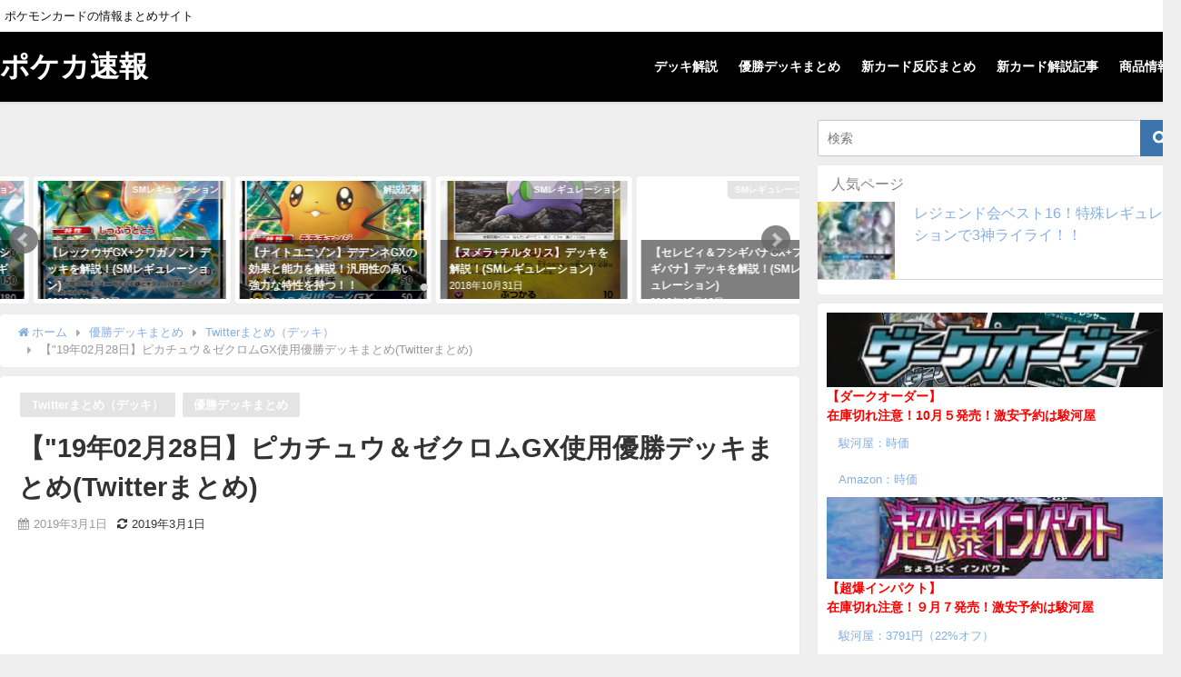

--- FILE ---
content_type: text/html; charset=UTF-8
request_url: https://pokekasokuhou.net/2019/03/01/%E3%80%9019%E5%B9%B402%E6%9C%8828%E6%97%A5%E3%80%91%E3%83%94%E3%82%AB%E3%83%81%E3%83%A5%E3%82%A6%EF%BC%86%E3%82%BC%E3%82%AF%E3%83%AD%E3%83%A0gx%E4%BD%BF%E7%94%A8%E5%84%AA%E5%8B%9D%E3%83%87%E3%83%83/
body_size: 17321
content:
<!DOCTYPE html>
<html lang="ja">
<head>
<meta charset="utf-8">
<meta http-equiv="X-UA-Compatible" content="IE=edge">
<meta name="viewport" content="width=device-width, initial-scale=1" />
<title>【&quot;19年02月28日】ピカチュウ＆ゼクロムGX使用優勝デッキまとめ(Twitterまとめ) | ポケカ速報</title>
<meta name="description" content="【"19年02月28日】ピカチュウ＆ゼクロムGX使用優勝デッキまとめ(Twitterまとめ) ピカチュウ＆ゼクロムGX使用　　　デッキレシピ 今日の #ポケモンジムバトル は9名のご参加でした❣️あり">
<meta name="robots" content="archive, follow, index">
<!-- Diver OGP -->
<meta property="og:locale" content="ja_JP" />
<meta property="og:title" content="【&quot;19年02月28日】ピカチュウ＆ゼクロムGX使用優勝デッキまとめ(Twitterまとめ)" />
<meta property="og:description" content="【&quot;19年02月28日】ピカチュウ＆ゼクロムGX使用優勝デッキまとめ(Twitterまとめ) ピカチュウ＆ゼクロムGX使用　　　デッキレシピ 今日の #ポケモンジムバトル は9名のご参加でした❣️あり" />
<meta property="og:type" content="article" />
<meta property="og:url" content="https://pokekasokuhou.net/2019/03/01/%e3%80%9019%e5%b9%b402%e6%9c%8828%e6%97%a5%e3%80%91%e3%83%94%e3%82%ab%e3%83%81%e3%83%a5%e3%82%a6%ef%bc%86%e3%82%bc%e3%82%af%e3%83%ad%e3%83%a0gx%e4%bd%bf%e7%94%a8%e5%84%aa%e5%8b%9d%e3%83%87%e3%83%83/" />
<meta property="og:image" content="https://i0.wp.com/pokekasokuhou.net/wp-content/uploads/2018/12/035975_P_PIKACHUUZEKUROMUGX.jpg?fit=748%2C1044&#038;ssl=1" />
<meta property="og:site_name" content="ポケカ速報" />
<!-- / Diver OGP -->
<link rel="canonical" href="https://pokekasokuhou.net/2019/03/01/%e3%80%9019%e5%b9%b402%e6%9c%8828%e6%97%a5%e3%80%91%e3%83%94%e3%82%ab%e3%83%81%e3%83%a5%e3%82%a6%ef%bc%86%e3%82%bc%e3%82%af%e3%83%ad%e3%83%a0gx%e4%bd%bf%e7%94%a8%e5%84%aa%e5%8b%9d%e3%83%87%e3%83%83/">
<link rel="shortcut icon" href="">
<!--[if IE]>
		<link rel="shortcut icon" href="">
<![endif]-->
<link rel="apple-touch-icon" href="" />

<!-- All in One SEO Pack 2.4.2 by Michael Torbert of Semper Fi Web Design[188,278] -->
<meta name="keywords"  content="まとめ,ピカチュウ＆ゼクロムgx,優勝デッキ" />

<link rel="canonical" href="https://pokekasokuhou.net/2019/03/01/%e3%80%9019%e5%b9%b402%e6%9c%8828%e6%97%a5%e3%80%91%e3%83%94%e3%82%ab%e3%83%81%e3%83%a5%e3%82%a6%ef%bc%86%e3%82%bc%e3%82%af%e3%83%ad%e3%83%a0gx%e4%bd%bf%e7%94%a8%e5%84%aa%e5%8b%9d%e3%83%87%e3%83%83/" />
<!-- /all in one seo pack -->
<link rel='dns-prefetch' href='//s0.wp.com' />
<link rel='dns-prefetch' href='//cdnjs.cloudflare.com' />
<link rel='dns-prefetch' href='//maxcdn.bootstrapcdn.com' />
<link rel='dns-prefetch' href='//s.w.org' />
<link rel="alternate" type="application/rss+xml" title="ポケカ速報 &raquo; フィード" href="https://pokekasokuhou.net/feed/" />
<link rel="alternate" type="application/rss+xml" title="ポケカ速報 &raquo; コメントフィード" href="https://pokekasokuhou.net/comments/feed/" />
<link rel="alternate" type="application/rss+xml" title="ポケカ速報 &raquo; 【&quot;19年02月28日】ピカチュウ＆ゼクロムGX使用優勝デッキまとめ(Twitterまとめ) のコメントのフィード" href="https://pokekasokuhou.net/2019/03/01/%e3%80%9019%e5%b9%b402%e6%9c%8828%e6%97%a5%e3%80%91%e3%83%94%e3%82%ab%e3%83%81%e3%83%a5%e3%82%a6%ef%bc%86%e3%82%bc%e3%82%af%e3%83%ad%e3%83%a0gx%e4%bd%bf%e7%94%a8%e5%84%aa%e5%8b%9d%e3%83%87%e3%83%83/feed/" />
<link rel='stylesheet'   href='https://pokekasokuhou.net/wp-content/themes/diver/style.css?ver=4.6.02'  media='all'>
<link rel='stylesheet'   href='https://pokekasokuhou.net/wp-content/themes/diver_child/style.css?ver=4.6.02'  media='all'>
<link rel='stylesheet'   href='https://cdnjs.cloudflare.com/ajax/libs/Swiper/3.4.1/css/swiper.min.css'  media='all'>
<link rel='stylesheet'   href='https://maxcdn.bootstrapcdn.com/font-awesome/4.7.0/css/font-awesome.min.css'  media='all'>
<link rel='stylesheet'   href='https://cdnjs.cloudflare.com/ajax/libs/jquery.mb.YTPlayer/3.2.1/css/jquery.mb.YTPlayer.min.css'  media='all'>
<link rel='stylesheet'   href='https://cdnjs.cloudflare.com/ajax/libs/lity/2.3.1/lity.min.css'  media='all'>
<link rel='stylesheet'   href='https://pokekasokuhou.net/wp-content/themes/diver/lib/assets/sticky/jquery.fit-sidebar.css?ver=4.6.02'  media='all'>
<link rel='stylesheet'   href='https://pokekasokuhou.net/wp-content/themes/diver/lib/assets/prism/prism.css?ver=4.6.02'  media='all'>
<link rel='stylesheet'   href='https://pokekasokuhou.net/wp-content/plugins/jetpack/css/jetpack.css?ver=4.6.02'  media='all'>
<script src='https://pokekasokuhou.net/wp-includes/js/jquery/jquery.js?ver=4.6.02'></script>
<script src='https://pokekasokuhou.net/wp-includes/js/jquery/jquery-migrate.min.js?ver=4.6.02'></script>
<link rel="EditURI" type="application/rsd+xml" title="RSD" href="https://pokekasokuhou.net/xmlrpc.php?rsd" />
<link rel="wlwmanifest" type="application/wlwmanifest+xml" href="https://pokekasokuhou.net/wp-includes/wlwmanifest.xml" /> 
<meta name="generator" content="WordPress 4.8.27" />
<link rel='shortlink' href='https://wp.me/p9hwKj-1da' />

<link rel='dns-prefetch' href='//v0.wordpress.com'/>
<link rel='dns-prefetch' href='//i0.wp.com'/>
<link rel='dns-prefetch' href='//i1.wp.com'/>
<link rel='dns-prefetch' href='//i2.wp.com'/>
<style type='text/css'>img#wpstats{display:none}</style><script type="application/ld+json">{
              "@context" : "http://schema.org",
              "@type" : "Article",
              "mainEntityOfPage":{ 
                    "@type":"WebPage", 
                    "@id":"https://pokekasokuhou.net/2019/03/01/%e3%80%9019%e5%b9%b402%e6%9c%8828%e6%97%a5%e3%80%91%e3%83%94%e3%82%ab%e3%83%81%e3%83%a5%e3%82%a6%ef%bc%86%e3%82%bc%e3%82%af%e3%83%ad%e3%83%a0gx%e4%bd%bf%e7%94%a8%e5%84%aa%e5%8b%9d%e3%83%87%e3%83%83/" 
                  }, 
              "headline" : "【"19年02月28日】ピカチュウ＆ゼクロムGX使用優勝デッキまとめ(Twitterまとめ)",
              "author" : {
                   "@type" : "Person",
                   "name" : "pakkupakku"
                   },
              "datePublished" : "2019-03-01T06:22:38+0900",
              "dateModified" : "2019-03-01T06:22:38+0900",
              "image" : {
                   "@type" : "ImageObject",
                   "url" : "https://i0.wp.com/pokekasokuhou.net/wp-content/uploads/2018/12/035975_P_PIKACHUUZEKUROMUGX.jpg?fit=748%2C1044&ssl=1",
                   "width" : "748",
                   "height" : "1044"
                   },
              "articleSection" : "Twitterまとめ（デッキ）",
              "url" : "https://pokekasokuhou.net/2019/03/01/%e3%80%9019%e5%b9%b402%e6%9c%8828%e6%97%a5%e3%80%91%e3%83%94%e3%82%ab%e3%83%81%e3%83%a5%e3%82%a6%ef%bc%86%e3%82%bc%e3%82%af%e3%83%ad%e3%83%a0gx%e4%bd%bf%e7%94%a8%e5%84%aa%e5%8b%9d%e3%83%87%e3%83%83/",
              "publisher" : {
                   "@type" : "Organization",
                   "name" : "ポケカ速報",
              "logo" : {
                   "@type" : "ImageObject",
                   "url" : "https://pokekasokuhou.net/wp-content/themes/diver/images/logo.png"}
              },
              "description" : "【"19年02月28日】ピカチュウ＆ゼクロムGX使用優勝デッキまとめ(Twitterまとめ) ピカチュウ＆ゼクロムGX使用　　　デッキレシピ 今日の #ポケモンジムバトル は9名のご参加でした❣️あり"
              }</script>             <style>
             #onlynav ul ul,#nav_fixed #nav ul ul,.header-logo #nav ul ul {
              visibility: hidden;
              opacity: 0;
              transition: .2s ease-in-out;
              transform: translateY(10px);
            }
            #onlynav ul ul ul,#nav_fixed #nav ul ul ul,.header-logo #nav ul ul ul {
              transform: translateX(-20px) translateY(0);
            }
            #onlynav ul li:hover > ul,#nav_fixed #nav ul li:hover > ul,.header-logo #nav ul li:hover > ul{
              visibility: visible;
              opacity: 1;
              transform: translateY(0);
            }
            #onlynav ul ul li:hover > ul,#nav_fixed #nav ul ul li:hover > ul,.header-logo #nav ul ul li:hover > ul{
              transform: translateX(0) translateY(0);
            }
             
            </style>
                    <style>
            body{background: #efefef;color: #333333;}
            a{color: #85aee2;}
            a:hover{color: #66e4f4}

            .content{color:#000;}
            .content a{color:#85aee2;}
            .content a:hover{color:#66e4f4;}

            .header-wrap,#header ul.sub-menu, #header ul.children,#scrollnav,.description_sp{background: #000000;color: #ffffff}
            .header-wrap a,#scrollnav a,div.logo_title{color: #ffffff;}
            .header-wrap a:hover,div.logo_title:hover{color: #ffffff}
            .drawer-nav-btn span{background-color: #ffffff;}
            .drawer-nav-btn:before,.drawer-nav-btn:after {border-color:#ffffff;}

            #scrollnav ul li a{background: rgba(255,255,255,.8);color:#505050 }

            .header_small_menu{background: #ffffff;color: #0c0c0c}
            .header_small_menu a{color: #85aee2}
            .header_small_menu a:hover{color: #6495ED}

            #nav_fixed.fixed, #nav_fixed #nav ul ul{background: #ffffff;color: #333333}
            #nav_fixed.fixed a,#nav_fixed .logo_title{color: #85aee2}
            #nav_fixed.fixed a:hover{color: #6495ED}

            #onlynav{background: #fff;color: #333}
            #onlynav ul li a{color: #333}
            #onlynav ul ul.sub-menu{background: #fff}
            #onlynav div > ul > li > a:before{border-color: #333}
            #onlynav ul > li:hover > a:hover,#onlynav ul>li:hover>a,#onlynav ul>li:hover li:hover>a,#onlynav ul li:hover ul li ul li:hover > a{background: #5d8ac1;color: #fff}
            #onlynav ul li ul li ul:before{border-left-color: #fff}
            #onlynav ul li:last-child ul li ul:before{border-right-color: #fff}

            #bigfooter{background: #fff;color: #333333}
            #bigfooter a{color: #85aee2}
            #bigfooter a:hover{color: #6495ED}

            #footer{background: #fff;color: #999}
            #footer a{color: #85aee2}
            #footer a:hover{color: #6495ED}

            #sidebar .widget{background: #fff;color:#333; }
            #sidebar .widget a,.widget_archive select, .widget_categories select{color:#85aee2;}
            #sidebar .widget a:hover{color:#64e4ef;}
            .post-box-contents,#main-wrap #pickup_posts_container img,.hentry, #single-main .post-sub,.navigation,.single_thumbnail,.in_loop,#breadcrumb,.pickup-cat-list,.maintop-widget, .mainbottom-widget,#share_plz,.sticky-post-box,.catpage_content_wrap,.cat-post-main{background:#fff;}

            .post-box{border-color:#eee;}

            .drawer_content_title,.searchbox_content_title{background:#eee;color: #333;}

            #footer_sticky_menu{background: rgba(255,255,255,.8)}
            .footermenu_col{background: rgba(255,255,255,.8);color:#333;}

            a.page-numbers{background: #afafaf;color: #fff;}
            .pagination .current{background: #607d8b;color: #fff;}

        </style>
    <style>
        .grid_post_thumbnail{
            height: 170px;
        }

        .post_thumbnail{
            height: 240px;
        }

        @media screen and (min-width: 1201px){
            #main-wrap,.header-wrap .header-logo,.header_small_content,.bigfooter_wrap,.footer_content,.containerwidget{
                width: 1300px;   
            }
        }

        @media screen and (max-width: 1200px){
           #main-wrap,.header-wrap .header-logo,.header_small_content,.bigfooter_wrap,.footer_content,.containerwidget{
                width: 96;   
            }
        }

        @media screen and (max-width: 768px){
            #main-wrap,.header-wrap .header-logo,.header_small_content,.bigfooter_wrap,.footer_content,.containerwidget{
                width: 100%;   
            }
        }

        @media screen and (min-width: 960px){
            #sidebar {
                width: 400px;
            }
        }

        @media screen and (max-width: 767px){
            .grid_post_thumbnail{
                height: 160px;
            }

            .post_thumbnail{
                height: 180px;
            }
        }

        @media screen and (max-width: 599px){
            .grid_post_thumbnail{
                height: 100px;
            }

            .post_thumbnail{
                height: 100px;
            }
        }
    </style>
            <style>
            @media screen and (min-width: 1201px){
                #main-wrap{
                    width: 1300px;   
                }
            }

            @media screen and (max-width: 1200px){
               #main-wrap{
                    width: 96;   
                }
            }
        </style>
        <meta name="description" content="【&quot;19年02月28日】ピカチュウ＆ゼクロムGX使用優勝デッキまとめ(Twitterまとめ) ピカチュウ＆ゼク&hellip;" />
<link rel="icon" href="https://i0.wp.com/pokekasokuhou.net/wp-content/uploads/2017/12/cropped-e1512210130258.jpg?fit=32%2C32&#038;ssl=1" sizes="32x32" />
<link rel="icon" href="https://i0.wp.com/pokekasokuhou.net/wp-content/uploads/2017/12/cropped-e1512210130258.jpg?fit=192%2C192&#038;ssl=1" sizes="192x192" />
<link rel="apple-touch-icon-precomposed" href="https://i0.wp.com/pokekasokuhou.net/wp-content/uploads/2017/12/cropped-e1512210130258.jpg?fit=180%2C180&#038;ssl=1" />
<meta name="msapplication-TileImage" content="https://i0.wp.com/pokekasokuhou.net/wp-content/uploads/2017/12/cropped-e1512210130258.jpg?fit=270%2C270&#038;ssl=1" />


<script src="https://apis.google.com/js/platform.js" async defer></script>
<script async src="//pagead2.googlesyndication.com/pagead/js/adsbygoogle.js"></script>
<script src="https://b.st-hatena.com/js/bookmark_button.js" charset="utf-8" async="async"></script>
<script>
window.___gcfg = {lang: 'ja'};
(function() {
var po = document.createElement('script'); po.type = 'text/javascript'; po.async = true;
po.src = 'https://apis.google.com/js/plusone.js';
var s = document.getElementsByTagName('script')[0]; s.parentNode.insertBefore(po, s);
})();
</script>


<!-- Global site tag (gtag.js) - Google Analytics -->
<script async src="https://www.googletagmanager.com/gtag/js?id=UA-125077435-1"></script>
<script>
  window.dataLayer = window.dataLayer || [];
  function gtag(){dataLayer.push(arguments);}
  gtag('js', new Date());

  gtag('config', 'UA-125077435-1');
</script>


<!-- Google Tag Manager -->
<script>(function(w,d,s,l,i){w[l]=w[l]||[];w[l].push({'gtm.start':
new Date().getTime(),event:'gtm.js'});var f=d.getElementsByTagName(s)[0],
j=d.createElement(s),dl=l!='dataLayer'?'&l='+l:'';j.async=true;j.src=
'https://www.googletagmanager.com/gtm.js?id='+i+dl;f.parentNode.insertBefore(j,f);
})(window,document,'script','dataLayer','GTM-MXNC9SF');</script>
<!-- End Google Tag Manager --></head>
<body itemscope="itemscope" itemtype="http://schema.org/WebPage" style="background-image:url('')">

<div id="fb-root"></div>
<script>(function(d, s, id) {
  var js, fjs = d.getElementsByTagName(s)[0];
  if (d.getElementById(id)) return;
  js = d.createElement(s); js.id = id;
  js.src = "https://connect.facebook.net/ja_JP/sdk.js#xfbml=1&version=v2.12&appId=";
  fjs.parentNode.insertBefore(js, fjs);
}(document, 'script', 'facebook-jssdk'));</script>

<div id="container">
<!-- header -->
	<!-- lpページでは表示しない -->
	<div id="header" class="clearfix">
					<header class="header-wrap" role="banner" itemscope="itemscope" itemtype="http://schema.org/WPHeader">
			<div class="header_small_menu clearfix">
		<div class="header_small_content">
			<div id="description">ポケモンカードの情報まとめサイト</div>
			<nav class="header_small_menu_right" role="navigation" itemscope="itemscope" itemtype="http://scheme.org/SiteNavigationElement">
							</nav>
		</div>
	</div>

			<div class="header-logo clearfix">
				

				<!-- /Navigation -->
				<div id="logo">
										<a href="https://pokekasokuhou.net/">
													<div class="logo_title">ポケカ速報</div>
											</a>
				</div>
									<nav id="nav" role="navigation" itemscope="itemscope" itemtype="http://scheme.org/SiteNavigationElement">
						<div class="menu-%e3%82%ab%e3%83%86%e3%82%b4%e3%83%aa%e2%80%95%e4%b8%80%e8%a6%a7%ef%bc%88%e3%83%a1%e3%82%a4%e3%83%b3%e3%83%a1%e3%83%8b%e3%83%a5%e3%83%bc%ef%bc%89-container"><ul id="mainnavul" class="menu"><li id="menu-item-3697" class="menu-item menu-item-type-post_type menu-item-object-cat-page menu-item-3697"><a href="https://pokekasokuhou.net/cat-page/%e3%83%87%e3%83%83%e3%82%ad%e8%a7%a3%e8%aa%ac/">デッキ解説</a></li>
<li id="menu-item-3698" class="menu-item menu-item-type-post_type menu-item-object-cat-page menu-item-3698"><a href="https://pokekasokuhou.net/cat-page/%e5%84%aa%e5%8b%9d%e3%83%87%e3%83%83%e3%82%ad%e3%81%be%e3%81%a8%e3%82%81/">優勝デッキまとめ</a></li>
<li id="menu-item-3699" class="menu-item menu-item-type-post_type menu-item-object-cat-page menu-item-3699"><a href="https://pokekasokuhou.net/cat-page/%e6%96%b0%e3%82%ab%e3%83%bc%e3%83%89%e5%8f%8d%e5%bf%9c%e3%81%be%e3%81%a8%e3%82%81/">新カード反応まとめ</a></li>
<li id="menu-item-3700" class="menu-item menu-item-type-post_type menu-item-object-cat-page menu-item-3700"><a href="https://pokekasokuhou.net/cat-page/%e6%96%b0%e3%82%ab%e3%83%bc%e3%83%89%e8%a7%a3%e8%aa%ac%e8%a8%98%e4%ba%8b/">新カード解説記事</a></li>
<li id="menu-item-3701" class="menu-item menu-item-type-post_type menu-item-object-cat-page menu-item-3701"><a href="https://pokekasokuhou.net/cat-page/%e5%95%86%e5%93%81%e6%83%85%e5%a0%b1/">商品情報</a></li>
</ul></div>					</nav>
							</div>
		</header>
		<nav id="scrollnav" class="inline-nospace" role="navigation" itemscope="itemscope" itemtype="http://scheme.org/SiteNavigationElement">
			<div class="menu-%e3%82%ab%e3%83%86%e3%82%b4%e3%83%aa%e2%80%95%e4%b8%80%e8%a6%a7%ef%bc%88%e3%83%a1%e3%82%a4%e3%83%b3%e3%83%a1%e3%83%8b%e3%83%a5%e3%83%bc%ef%bc%89-container"><ul id="scroll-menu"><li class="menu-item menu-item-type-post_type menu-item-object-cat-page menu-item-3697"><a href="https://pokekasokuhou.net/cat-page/%e3%83%87%e3%83%83%e3%82%ad%e8%a7%a3%e8%aa%ac/">デッキ解説</a></li>
<li class="menu-item menu-item-type-post_type menu-item-object-cat-page menu-item-3698"><a href="https://pokekasokuhou.net/cat-page/%e5%84%aa%e5%8b%9d%e3%83%87%e3%83%83%e3%82%ad%e3%81%be%e3%81%a8%e3%82%81/">優勝デッキまとめ</a></li>
<li class="menu-item menu-item-type-post_type menu-item-object-cat-page menu-item-3699"><a href="https://pokekasokuhou.net/cat-page/%e6%96%b0%e3%82%ab%e3%83%bc%e3%83%89%e5%8f%8d%e5%bf%9c%e3%81%be%e3%81%a8%e3%82%81/">新カード反応まとめ</a></li>
<li class="menu-item menu-item-type-post_type menu-item-object-cat-page menu-item-3700"><a href="https://pokekasokuhou.net/cat-page/%e6%96%b0%e3%82%ab%e3%83%bc%e3%83%89%e8%a7%a3%e8%aa%ac%e8%a8%98%e4%ba%8b/">新カード解説記事</a></li>
<li class="menu-item menu-item-type-post_type menu-item-object-cat-page menu-item-3701"><a href="https://pokekasokuhou.net/cat-page/%e5%95%86%e5%93%81%e6%83%85%e5%a0%b1/">商品情報</a></li>
</ul></div>		</nav>
		
		<div id="nav_fixed">
		<div class="header-logo clearfix">
			<!-- Navigation -->
			

			<!-- /Navigation -->
			<div class="logo clearfix">
				<a href="https://pokekasokuhou.net/">
											<div class="logo_title">ポケカ速報</div>
									</a>
			</div>
					<nav id="nav" role="navigation" itemscope="itemscope" itemtype="http://scheme.org/SiteNavigationElement">
				<div class="menu-%e3%82%ab%e3%83%86%e3%82%b4%e3%83%aa%e2%80%95%e4%b8%80%e8%a6%a7%ef%bc%88%e3%83%a1%e3%82%a4%e3%83%b3%e3%83%a1%e3%83%8b%e3%83%a5%e3%83%bc%ef%bc%89-container"><ul id="fixnavul" class="menu"><li class="menu-item menu-item-type-post_type menu-item-object-cat-page menu-item-3697"><a href="https://pokekasokuhou.net/cat-page/%e3%83%87%e3%83%83%e3%82%ad%e8%a7%a3%e8%aa%ac/">デッキ解説</a></li>
<li class="menu-item menu-item-type-post_type menu-item-object-cat-page menu-item-3698"><a href="https://pokekasokuhou.net/cat-page/%e5%84%aa%e5%8b%9d%e3%83%87%e3%83%83%e3%82%ad%e3%81%be%e3%81%a8%e3%82%81/">優勝デッキまとめ</a></li>
<li class="menu-item menu-item-type-post_type menu-item-object-cat-page menu-item-3699"><a href="https://pokekasokuhou.net/cat-page/%e6%96%b0%e3%82%ab%e3%83%bc%e3%83%89%e5%8f%8d%e5%bf%9c%e3%81%be%e3%81%a8%e3%82%81/">新カード反応まとめ</a></li>
<li class="menu-item menu-item-type-post_type menu-item-object-cat-page menu-item-3700"><a href="https://pokekasokuhou.net/cat-page/%e6%96%b0%e3%82%ab%e3%83%bc%e3%83%89%e8%a7%a3%e8%aa%ac%e8%a8%98%e4%ba%8b/">新カード解説記事</a></li>
<li class="menu-item menu-item-type-post_type menu-item-object-cat-page menu-item-3701"><a href="https://pokekasokuhou.net/cat-page/%e5%95%86%e5%93%81%e6%83%85%e5%a0%b1/">商品情報</a></li>
</ul></div>			</nav>
				</div>
	</div>
							</div>
	<div class="d_sp">
		</div>
	
			<div class="container_top_widget">
			<div class="container_top_widget_content clearfix">
			
        			</div>
		</div>
	<div id="main-wrap">
	<!-- main -->
		
	<main id="single-main"  style="float:left;margin-right:-420px;padding-right:420px;" role="main">
	
        <div id="diver_widget_pcsp-4" class="widget singletop-widget mainwidget widget_diver_widget_pcsp">      
                              <div class="textwidget">
                    <!-- <a href="https://ac.ebis.ne.jp/tr_set.php?argument=tkPbVGAn&amp;ai=p_pokecasokuhou"><img src="https://i1.wp.com/pokekasokuhou.net/wp-content/uploads/2019/04/1470_750_banner.png?resize=1960%2C1000" alt="RUSH広告" class="alignnone  wp-image-5163" data-recalc-dims="1" />
</a> -->                </div>
            </div><div id="text-9" class="widget singletop-widget mainwidget widget_text">			<div class="textwidget"></div>
		</div>					<div id="pickup_posts_container" class="swiper-container">
	<ul class="swiper-wrapper">

<li class="pickup_post_list swiper-slide">
	<a class="clearfix" href="https://pokekasokuhou.net/2018/12/12/post-3246/" title="【セレビィ＆フシギバナGX+フシギバナ】デッキを解説！(SMレギュレーション)">
	<img src="[data-uri]" data-src="https://pokekasokuhou.net/wp-content/uploads/2018/11/-14-e1543353386931.png" class="lazyload" alt="【セレビィ＆フシギバナGX+フシギバナ】デッキを解説！(SMレギュレーション)">	<span class="pickup-cat" style="background:rgba(204,204,204,0.53);">SMレギュレーション</span>
	 
		<div class="meta">
			<div class="pickup-title">【セレビィ＆フシギバナGX+フシギバナ】デッキを解説！(SMレギュレーション)</div>
							<span class="pickup-dt">2018年12月12日</span>
					</div>
		</a>
</li>
<li class="pickup_post_list swiper-slide">
	<a class="clearfix" href="https://pokekasokuhou.net/2018/11/29/post-2803/" title="【レックウザGX+クワガノン】デッキを解説！(SMレギュレーション)">
	<img src="[data-uri]" data-src="https://pokekasokuhou.net/wp-content/uploads/2018/05/レックウザGX.jpg" class="lazyload" alt="【レックウザGX+クワガノン】デッキを解説！(SMレギュレーション)">	<span class="pickup-cat" style="background:rgba(204,204,204,0.53);">SMレギュレーション</span>
	 
		<div class="meta">
			<div class="pickup-title">【レックウザGX+クワガノン】デッキを解説！(SMレギュレーション)</div>
							<span class="pickup-dt">2018年11月29日</span>
					</div>
		</a>
</li>
<li class="pickup_post_list swiper-slide">
	<a class="clearfix" href="https://pokekasokuhou.net/2019/01/04/post-3609/" title="【ナイトユニゾン】デデンネGXの効果と能力を解説！汎用性の高い強力な特性を持つ！！">
	<img src="[data-uri]" data-src="https://pokekasokuhou.net/wp-content/uploads/2019/01/036161_P_DEDENNEGX.jpg" class="lazyload" alt="【ナイトユニゾン】デデンネGXの効果と能力を解説！汎用性の高い強力な特性を持つ！！">	<span class="pickup-cat" style="background:rgba(204,204,204,0.53);">解説記事</span>
	 
		<div class="meta">
			<div class="pickup-title">【ナイトユニゾン】デデンネGXの効果と能力を解説！汎用性の高い強力な特性を持つ！！</div>
							<span class="pickup-dt">2019年1月4日</span>
					</div>
		</a>
</li>
<li class="pickup_post_list swiper-slide">
	<a class="clearfix" href="https://pokekasokuhou.net/2018/10/31/post-2619/" title="【ヌメラ+チルタリス】デッキを解説！(SMレギュレーション)">
	<img src="[data-uri]" data-src="https://pokekasokuhou.net/wp-content/uploads/2018/10/034739_P_NUMERA.jpg" class="lazyload" alt="【ヌメラ+チルタリス】デッキを解説！(SMレギュレーション)">	<span class="pickup-cat" style="background:rgba(204,204,204,0.53);">SMレギュレーション</span>
	 
		<div class="meta">
			<div class="pickup-title">【ヌメラ+チルタリス】デッキを解説！(SMレギュレーション)</div>
							<span class="pickup-dt">2018年10月31日</span>
					</div>
		</a>
</li>
</ul>
    <div class="swiper-pagination"></div>
    <div class="swiper-button-prev"></div>
    <div class="swiper-button-next"></div>

</div>								<!-- パンくず -->
				<ul id="breadcrumb" itemscope itemtype="http://schema.org/BreadcrumbList">
<li itemprop="itemListElement" itemscope itemtype="http://schema.org/ListItem"><a href="https://pokekasokuhou.net" itemprop="item"><span itemprop="name"><i class="fa fa-home" aria-hidden="true"></i> ホーム</span></a><meta itemprop="position" content="1" /></li><li itemprop="itemListElement" itemscope itemtype="http://schema.org/ListItem"><a href="https://pokekasokuhou.net/category/dekkimatome/" itemprop="item"><span itemprop="name">優勝デッキまとめ</span></a><meta itemprop="position" content="2" /></li><li itemprop="itemListElement" itemscope itemtype="http://schema.org/ListItem"><a href="https://pokekasokuhou.net/category/dekkimatome/twitterdekkimatome/" itemprop="item"><span itemprop="name">Twitterまとめ（デッキ）</span></a><meta itemprop="position" content="2" /></li><li class="breadcrumb-title" itemprop="itemListElement" itemscope itemtype="http://schema.org/ListItem"><span itemprop="name">【"19年02月28日】ピカチュウ＆ゼクロムGX使用優勝デッキまとめ(Twitterまとめ)</span><meta itemprop="position" content="3" /></li></ul> 
				<div id="content_area" class="fadeIn animated">
										<article id="post-4660" class="post-4660 post type-post status-publish format-standard has-post-thumbnail hentry category-twitterdekkimatome category-dekkimatome tag-321 tag-gx tag-451" >
						<header>
							<div class="post-meta clearfix">
								<div class="cat-tag">
																			<div class="single-post-category" style="background:rgba(204,204,204,0.53)"><a href="https://pokekasokuhou.net/category/dekkimatome/twitterdekkimatome/" rel="category tag">Twitterまとめ（デッキ）</a></div>
																			<div class="single-post-category" style="background:rgba(204,204,204,0.53)"><a href="https://pokekasokuhou.net/category/dekkimatome/" rel="category tag">優勝デッキまとめ</a></div>
																										</div>

								<h1 class="single-post-title entry-title">【"19年02月28日】ピカチュウ＆ゼクロムGX使用優勝デッキまとめ(Twitterまとめ)</h1>
								<div class="post-meta-bottom">
																	<time class="single-post-date published updated" datetime="2019-03-01"><i class="fa fa-calendar" aria-hidden="true"></i>2019年3月1日</time>
																									<time class="single-post-date modified" datetime="2019-03-01"><i class="fa fa-refresh" aria-hidden="true"></i>2019年3月1日</time>
																																</div>
															</div>
							
							
							



													</header>
						<section class="single-post-main">
								        <div class="clearfix diver_widget_adarea ">
            <div class="diver_widget_adlabel"></div>
                            <div class="diver_ad"><script async src="//pagead2.googlesyndication.com/pagead/js/adsbygoogle.js"></script>
<ins class="adsbygoogle"
     style="display:block; text-align:center;"
     data-ad-layout="in-article"
     data-ad-format="fluid"
     data-ad-client="ca-pub-2361013145838129"
     data-ad-slot="2396480788"></ins>
<script>
     (adsbygoogle = window.adsbygoogle || []).push({});
</script></div>
                    </div>
        

								<div class="content">
																<h1>【"19年02月28日】ピカチュウ＆ゼクロムGX使用優勝デッキまとめ(Twitterまとめ)</h1>
<h2>ピカチュウ＆ゼクロムGX使用　　　デッキレシピ</h2>
<p><img data-attachment-id="4661" data-permalink="https://pokekasokuhou.net/2019/03/01/%e3%80%9019%e5%b9%b402%e6%9c%8828%e6%97%a5%e3%80%91%e3%83%94%e3%82%ab%e3%83%81%e3%83%a5%e3%82%a6%ef%bc%86%e3%82%bc%e3%82%af%e3%83%ad%e3%83%a0gx%e4%bd%bf%e7%94%a8%e5%84%aa%e5%8b%9d%e3%83%87%e3%83%83/d0z7k2ivsaap5yb-2/" data-orig-file="https://i2.wp.com/pokekasokuhou.net/wp-content/uploads/2019/02/D0Z7K2IVsAAP5YB-1.jpg?fit=1200%2C712&amp;ssl=1" data-orig-size="1200,712" data-comments-opened="0" data-image-meta="{&quot;aperture&quot;:&quot;0&quot;,&quot;credit&quot;:&quot;&quot;,&quot;camera&quot;:&quot;&quot;,&quot;caption&quot;:&quot;&quot;,&quot;created_timestamp&quot;:&quot;0&quot;,&quot;copyright&quot;:&quot;&quot;,&quot;focal_length&quot;:&quot;0&quot;,&quot;iso&quot;:&quot;0&quot;,&quot;shutter_speed&quot;:&quot;0&quot;,&quot;title&quot;:&quot;&quot;,&quot;orientation&quot;:&quot;0&quot;}" data-image-title="ピカチュウ＆ゼクロムGX" data-image-description="" data-medium-file="https://i2.wp.com/pokekasokuhou.net/wp-content/uploads/2019/02/D0Z7K2IVsAAP5YB-1.jpg?fit=300%2C178&amp;ssl=1" data-large-file="https://i2.wp.com/pokekasokuhou.net/wp-content/uploads/2019/02/D0Z7K2IVsAAP5YB-1.jpg?fit=1024%2C608&amp;ssl=1" class="alignnone size-full wp-image-4661" alt="ピカチュウ＆ゼクロムGX" src="https://i2.wp.com/pokekasokuhou.net/wp-content/uploads/2019/02/D0Z7K2IVsAAP5YB-1.jpg?resize=1200%2C712" srcset="https://i2.wp.com/pokekasokuhou.net/wp-content/uploads/2019/02/D0Z7K2IVsAAP5YB-1.jpg?w=1200&amp;ssl=1 1200w, https://i2.wp.com/pokekasokuhou.net/wp-content/uploads/2019/02/D0Z7K2IVsAAP5YB-1.jpg?resize=300%2C178&amp;ssl=1 300w, https://i2.wp.com/pokekasokuhou.net/wp-content/uploads/2019/02/D0Z7K2IVsAAP5YB-1.jpg?resize=768%2C456&amp;ssl=1 768w, https://i2.wp.com/pokekasokuhou.net/wp-content/uploads/2019/02/D0Z7K2IVsAAP5YB-1.jpg?resize=1024%2C608&amp;ssl=1 1024w" sizes="(max-width: 1000px) 100vw, 1000px" data-recalc-dims="1" /></p>
<blockquote class="twitter-tweet" data-lang="ja" data-cards="hidden">
<p lang="ja" dir="ltr">今日の <a href="https://twitter.com/hashtag/%E3%83%9D%E3%82%B1%E3%83%A2%E3%83%B3%E3%82%B8%E3%83%A0%E3%83%90%E3%83%88%E3%83%AB?src=hash&amp;ref_src=twsrc%5Etfw">#ポケモンジムバトル</a> は9名のご参加でした❣️ありがとうございました<br />
今日の優勝は『kazki』さんです<br />
おめでとうございます<br />
一言は『チワワ卒業します‼️』<br />
また明日も12時から開催します <a href="https://t.co/3nplNC0CTE">pic.twitter.com/3nplNC0CTE</a></p>
<p>— 秋葉原チェルモ cherumoAKIBA (@cherumo2010) <a href="https://twitter.com/cherumo2010/status/1100977023076360192?ref_src=twsrc%5Etfw">2019年2月28日</a></p></blockquote>
<p><script async src="https://platform.twitter.com/widgets.js" charset="utf-8"></script></p>
<p>リーリエは入っておらず、ジラーチ、シロナ、デンジで回していく。相手のラフレシア対策に隠密フードが入っている。</p>
<p><img data-attachment-id="4662" data-permalink="https://pokekasokuhou.net/2019/03/01/%e3%80%9019%e5%b9%b402%e6%9c%8828%e6%97%a5%e3%80%91%e3%83%94%e3%82%ab%e3%83%81%e3%83%a5%e3%82%a6%ef%bc%86%e3%82%bc%e3%82%af%e3%83%ad%e3%83%a0gx%e4%bd%bf%e7%94%a8%e5%84%aa%e5%8b%9d%e3%83%87%e3%83%83/d0an0qtuyaik7r0/" data-orig-file="https://i2.wp.com/pokekasokuhou.net/wp-content/uploads/2019/02/D0aN0QtUYAIk7R0.jpg?fit=1200%2C675&amp;ssl=1" data-orig-size="1200,675" data-comments-opened="0" data-image-meta="{&quot;aperture&quot;:&quot;0&quot;,&quot;credit&quot;:&quot;&quot;,&quot;camera&quot;:&quot;&quot;,&quot;caption&quot;:&quot;&quot;,&quot;created_timestamp&quot;:&quot;0&quot;,&quot;copyright&quot;:&quot;&quot;,&quot;focal_length&quot;:&quot;0&quot;,&quot;iso&quot;:&quot;0&quot;,&quot;shutter_speed&quot;:&quot;0&quot;,&quot;title&quot;:&quot;&quot;,&quot;orientation&quot;:&quot;0&quot;}" data-image-title="ピカチュウ＆ゼクロムGX" data-image-description="" data-medium-file="https://i2.wp.com/pokekasokuhou.net/wp-content/uploads/2019/02/D0aN0QtUYAIk7R0.jpg?fit=300%2C169&amp;ssl=1" data-large-file="https://i2.wp.com/pokekasokuhou.net/wp-content/uploads/2019/02/D0aN0QtUYAIk7R0.jpg?fit=1024%2C576&amp;ssl=1" width="1200" height="675" class="alignnone size-full wp-image-4662 lazyload" alt="ピカチュウ＆ゼクロムGX" data-src="http://pokekasokuhou.net/wp-content/uploads/2019/02/D0aN0QtUYAIk7R0.jpg" data-srcset="https://i2.wp.com/pokekasokuhou.net/wp-content/uploads/2019/02/D0aN0QtUYAIk7R0.jpg?w=1200&amp;ssl=1 1200w, https://i2.wp.com/pokekasokuhou.net/wp-content/uploads/2019/02/D0aN0QtUYAIk7R0.jpg?resize=300%2C169&amp;ssl=1 300w, https://i2.wp.com/pokekasokuhou.net/wp-content/uploads/2019/02/D0aN0QtUYAIk7R0.jpg?resize=768%2C432&amp;ssl=1 768w, https://i2.wp.com/pokekasokuhou.net/wp-content/uploads/2019/02/D0aN0QtUYAIk7R0.jpg?resize=1024%2C576&amp;ssl=1 1024w" data-sizes="(max-width: 1000px) 100vw, 1000px" /></p>
<blockquote class="twitter-tweet" data-lang="ja" data-cards="hidden">
<p lang="ja" dir="ltr">本日開催ポケカジムバトル終了しました！<br />
優勝は「みなぞう」さんの「ピカゼク」でした！おめでとうございます！<a href="https://twitter.com/hashtag/%E3%83%9D%E3%82%B1%E3%82%AB?src=hash&amp;ref_src=twsrc%5Etfw">#ポケカ</a> <a href="https://t.co/mgjs8IMG8o">pic.twitter.com/mgjs8IMG8o</a></p>
<p>— ときわ書房本八幡スクエア店 (@SqYoshi) <a href="https://twitter.com/SqYoshi/status/1100723098234499072?ref_src=twsrc%5Etfw">2019年2月27日</a></p></blockquote>
<p><script async src="https://platform.twitter.com/widgets.js" charset="utf-8"></script></p>
<p>かなりサポートが少なく、グッズとデデンネGXで回していく。エネルギーリサイクルが特徴的だ。</p>
<p><img data-attachment-id="4663" data-permalink="https://pokekasokuhou.net/2019/03/01/%e3%80%9019%e5%b9%b402%e6%9c%8828%e6%97%a5%e3%80%91%e3%83%94%e3%82%ab%e3%83%81%e3%83%a5%e3%82%a6%ef%bc%86%e3%82%bc%e3%82%af%e3%83%ad%e3%83%a0gx%e4%bd%bf%e7%94%a8%e5%84%aa%e5%8b%9d%e3%83%87%e3%83%83/d0zqkw2v4aailgh/" data-orig-file="https://i0.wp.com/pokekasokuhou.net/wp-content/uploads/2019/02/D0Zqkw2V4AAiLGh.jpg?fit=1200%2C611&amp;ssl=1" data-orig-size="1200,611" data-comments-opened="0" data-image-meta="{&quot;aperture&quot;:&quot;0&quot;,&quot;credit&quot;:&quot;&quot;,&quot;camera&quot;:&quot;&quot;,&quot;caption&quot;:&quot;&quot;,&quot;created_timestamp&quot;:&quot;0&quot;,&quot;copyright&quot;:&quot;&quot;,&quot;focal_length&quot;:&quot;0&quot;,&quot;iso&quot;:&quot;0&quot;,&quot;shutter_speed&quot;:&quot;0&quot;,&quot;title&quot;:&quot;&quot;,&quot;orientation&quot;:&quot;0&quot;}" data-image-title="ピカチュウ＆ゼクロムGX" data-image-description="" data-medium-file="https://i0.wp.com/pokekasokuhou.net/wp-content/uploads/2019/02/D0Zqkw2V4AAiLGh.jpg?fit=300%2C153&amp;ssl=1" data-large-file="https://i0.wp.com/pokekasokuhou.net/wp-content/uploads/2019/02/D0Zqkw2V4AAiLGh.jpg?fit=1024%2C521&amp;ssl=1" width="1200" height="611" class="alignnone size-full wp-image-4663 lazyload" alt="ピカチュウ＆ゼクロムGX" data-src="http://pokekasokuhou.net/wp-content/uploads/2019/02/D0Zqkw2V4AAiLGh.jpg" data-srcset="https://i0.wp.com/pokekasokuhou.net/wp-content/uploads/2019/02/D0Zqkw2V4AAiLGh.jpg?w=1200&amp;ssl=1 1200w, https://i0.wp.com/pokekasokuhou.net/wp-content/uploads/2019/02/D0Zqkw2V4AAiLGh.jpg?resize=300%2C153&amp;ssl=1 300w, https://i0.wp.com/pokekasokuhou.net/wp-content/uploads/2019/02/D0Zqkw2V4AAiLGh.jpg?resize=768%2C391&amp;ssl=1 768w, https://i0.wp.com/pokekasokuhou.net/wp-content/uploads/2019/02/D0Zqkw2V4AAiLGh.jpg?resize=1024%2C521&amp;ssl=1 1024w" data-sizes="(max-width: 1000px) 100vw, 1000px" /></p>
<blockquote class="twitter-tweet" data-lang="ja" data-cards="hidden">
<p lang="ja" dir="ltr">本日のポケモンカード夕方大会Aブロックの結果です！<br />
優勝は560さんです！<br />
おめでとうございます！<br />
優勝者の方からデッキレシピとコメント頂きました！<br />
「今日は良くまわった。」<a href="https://twitter.com/hashtag/%E7%8E%8B%E3%81%AE%E6%B4%9E%E7%AA%9Fjr?src=hash&amp;ref_src=twsrc%5Etfw">#王の洞窟jr</a><a href="https://twitter.com/hashtag/%E3%83%9D%E3%82%B1%E3%83%A2%E3%83%B3%E3%82%AB%E3%83%BC%E3%83%89%E3%82%B2%E3%83%BC%E3%83%A0?src=hash&amp;ref_src=twsrc%5Etfw">#ポケモンカードゲーム</a><a href="https://twitter.com/hashtag/%E3%83%9D%E3%82%B1%E3%83%A2%E3%83%B3%E3%82%AB%E3%83%BC%E3%83%89?src=hash&amp;ref_src=twsrc%5Etfw">#ポケモンカード</a><a href="https://twitter.com/hashtag/%E3%83%9D%E3%82%B1%E3%82%AB?src=hash&amp;ref_src=twsrc%5Etfw">#ポケカ</a> <a href="https://t.co/OkNmG9OR6g">pic.twitter.com/OkNmG9OR6g</a></p>
<p>— TCG@王の洞窟Jr一宮22号バイパス店 (@odbypass_TCG) <a href="https://twitter.com/odbypass_TCG/status/1100684344245379073?ref_src=twsrc%5Etfw">2019年2月27日</a></p></blockquote>
<p><script async src="https://platform.twitter.com/widgets.js" charset="utf-8"></script></p>
<p>サブアタッカーとしてライコウとゼラオラが入っている。</p>
<div class="sc_getpost"><a class="clearfix" href="http://pokekasokuhou.net/2019/02/25/%e3%80%90%e3%83%a4%e3%83%89%e3%83%a9%e3%83%b3%e3%82%ab%e3%83%97%e3%83%bb%e3%82%b3%e3%82%b1%e3%82%b3%e3%80%91%e3%83%87%e3%83%83%e3%82%ad%e3%82%92%e8%a7%a3%e8%aa%ac%ef%bc%81sm%e3%83%ac%e3%82%ae/"><div><div class="sc_getpost_thumb"><img src="[data-uri]" data-src="https://pokekasokuhou.net/wp-content/uploads/2019/02/036268_P_YADORAN.jpg" class="lazyload" alt="【ヤドラン+カプ・コケコ】デッキを解説！(SMレギュレーション)"></div><div class="title">【ヤドラン+カプ・コケコ】デッキを解説！(SMレギュレーション)</div><div class="date">2019.02.25</div><div class="substr">【ヤドラン+カプ・コケコ】デッキを解説！(SMレギュレーション) デッキ解説 今回は最新弾からヤドランを使ったデッキを紹介します！ かれいなるかけで300ダメージを目指そう！6ウラ...</div></div></a></div>
								</div>

								
																	<div class="bottom_ad clearfix">
										<div id="text-10" class="widget widget_text">			<div class="textwidget"><div><img src="https://i2.wp.com/pokekasokuhou.net/wp-content/uploads/2019/05/スクリーンショット-2019-05-23-1.50.44.png?resize=1405%2C638" alt="ミラクルツイン" class="alignnone size-full wp-image-5336" data-recalc-dims="1" /></div>
<div>
<div><span style="color: #ff0000; font-size: 12pt;" class="sc_marker y"><b><span class="marker-under">在庫切れ注意！5月31発売！</span></b><span class="marker-under"><strong>激安予約は駿河屋</strong></span></span></div>
<div><span style="font-size: 14pt;"><strong><a href="https://affiliate.suruga-ya.jp/modules/af/af_jump.php?user_id=2523&amp;goods_url=https%3A%2F%2Fwww.suruga-ya.jp%2Fproduct%2Fdetail%2F630014432" rel="nofollow">➡︎駿河屋：4860円</a><br />
</strong></span><span style="font-size: 14pt;"><strong><a target="_blank" href="https://www.amazon.co.jp/gp/product/B07MPZR3MV/ref=as_li_tl?ie=UTF8&amp;camp=247&amp;creative=1211&amp;creativeASIN=B07MPZR3MV&amp;linkCode=as2&amp;tag=honenasi-22&amp;linkId=8255cd30997ced6ed1cb105195261809" rel="noopener">➡︎Amazon：5145円</a><img src="//ir-jp.amazon-adsystem.com/e/ir?t=honenasi-22&amp;l=am2&amp;o=9&amp;a=B07MPZR3MV" width="1" height="1" border="0" alt="" style="border: none !important; margin: 0px !important;" /></strong></span></div>
</div>
</div>
		</div>									</div>
																


														</section>
						<footer class="article_footer">
							<!-- コメント -->
														<!-- 関連キーワード -->
							
							<!-- 関連記事 -->
							<div class="single_title"><a href="https://pokekasokuhou.net/category/dekkimatome/twitterdekkimatome/" rel="category tag">Twitterまとめ（デッキ）</a>, <a href="https://pokekasokuhou.net/category/dekkimatome/" rel="category tag">優勝デッキまとめ</a>の関連記事</div>
<ul class="newpost_list inline-nospace">
			<li class="post_list_wrap clearfix hvr-fade-post">
		<a class="clearfix" href="https://pokekasokuhou.net/2019/05/27/%e3%80%9019%e5%b9%b405%e6%9c%8827%e6%97%a5%e3%80%91%e3%82%a6%e3%83%ab%e3%83%88%e3%83%a9%e3%83%8d%e3%82%af%e3%83%ad%e3%82%ba%e3%83%9egx%e3%82%92%e4%bd%bf%e3%81%a3%e3%81%9f%e5%84%aa%e5%8b%9d%e3%83%87/" title="【&quot;19年05月27日】ウルトラネクロズマGXを使った優勝デッキまとめ(Twitterまとめ)" rel="bookmark">
		<figure>
		<img src="[data-uri]" data-src="https://i2.wp.com/pokekasokuhou.net/wp-content/uploads/2018/10/2-1.png?resize=150%2C150&ssl=1" class="lazyload" alt="【"19年05月27日】ウルトラネクロズマGXを使った優勝デッキまとめ(Twitterまとめ)">		</figure>
		<div class="meta">
		<div class="title">【"19年05月27日】ウルトラネクロズマGXを使った優勝デッキまとめ(Twitterまとめ)</div>
		<time class="date" datetime="2019-05-27">
		2019年05月27日		</time>
		</div>
		</a>
		</li>
				<li class="post_list_wrap clearfix hvr-fade-post">
		<a class="clearfix" href="https://pokekasokuhou.net/2019/05/22/%e3%80%9019%e5%b9%b405%e6%9c%8822%e6%97%a5%e3%80%91%e3%83%a2%e3%82%af%e3%83%ad%e3%83%bc%ef%bc%86%e3%82%a2%e3%83%ad%e3%83%bc%e3%83%a9%e3%83%8a%e3%83%83%e3%82%b7%e3%83%bcgx%e3%82%92%e4%bd%bf%e3%81%a3/" title="【&quot;19年05月22日】モクロー＆アローラナッシーGXを使った優勝デッキまとめ(Twitterまとめ)" rel="bookmark">
		<figure>
		<img src="[data-uri]" data-src="https://i0.wp.com/pokekasokuhou.net/wp-content/uploads/2019/04/036656_P_MOKUROARORANASSHIGX.jpg?resize=150%2C150&ssl=1" class="lazyload" alt="【"19年05月22日】モクロー＆アローラナッシーGXを使った優勝デッキまとめ(Twitterまとめ)">		</figure>
		<div class="meta">
		<div class="title">【"19年05月22日】モクロー＆アローラナッシーGXを使った優勝デッキまとめ(Twitterまとめ)</div>
		<time class="date" datetime="2019-05-22">
		2019年05月22日		</time>
		</div>
		</a>
		</li>
				<li class="post_list_wrap clearfix hvr-fade-post">
		<a class="clearfix" href="https://pokekasokuhou.net/2019/05/22/%e3%80%9019%e5%b9%b405%e6%9c%8822%e6%97%a5%e3%80%91%e3%83%9e%e3%82%bf%e3%83%89%e3%82%ac%e3%82%b9%e3%82%92%e4%bd%bf%e3%81%a3%e3%81%9f%e5%84%aa%e5%8b%9d%e3%83%87%e3%83%83%e3%82%ad%e3%81%be%e3%81%a8/" title="【&quot;19年05月22日】マタドガスを使った優勝デッキまとめ(Twitterまとめ)" rel="bookmark">
		<figure>
		<img src="[data-uri]" data-src="https://i2.wp.com/pokekasokuhou.net/wp-content/uploads/2019/05/036354_P_MATADOGASU.jpg?resize=150%2C150&ssl=1" class="lazyload" alt="【"19年05月22日】マタドガスを使った優勝デッキまとめ(Twitterまとめ)">		</figure>
		<div class="meta">
		<div class="title">【"19年05月22日】マタドガスを使った優勝デッキまとめ(Twitterまとめ)</div>
		<time class="date" datetime="2019-05-22">
		2019年05月22日		</time>
		</div>
		</a>
		</li>
				<li class="post_list_wrap clearfix hvr-fade-post">
		<a class="clearfix" href="https://pokekasokuhou.net/2019/05/21/%e3%80%9019%e5%b9%b405%e6%9c%8821%e6%97%a5%e3%80%91%e3%83%8c%e3%82%aa%e3%83%bc%e3%82%92%e4%bd%bf%e3%81%a3%e3%81%9f%e5%84%aa%e5%8b%9d%e3%83%87%e3%83%83%e3%82%ad%e3%81%be%e3%81%a8%e3%82%81twitter/" title="【&quot;19年05月21日】ヌオーを使った優勝デッキまとめ(Twitterまとめ)" rel="bookmark">
		<figure>
		<img src="[data-uri]" data-src="https://i1.wp.com/pokekasokuhou.net/wp-content/uploads/2019/04/036598_P_NUO.jpg?resize=150%2C150&ssl=1" class="lazyload" alt="【"19年05月21日】ヌオーを使った優勝デッキまとめ(Twitterまとめ)">		</figure>
		<div class="meta">
		<div class="title">【"19年05月21日】ヌオーを使った優勝デッキまとめ(Twitterまとめ)</div>
		<time class="date" datetime="2019-05-21">
		2019年05月21日		</time>
		</div>
		</a>
		</li>
				<li class="post_list_wrap clearfix hvr-fade-post">
		<a class="clearfix" href="https://pokekasokuhou.net/2019/05/21/%e3%80%9019%e5%b9%b405%e6%9c%8821%e6%97%a5%e3%80%91%e3%82%be%e3%83%ad%e3%82%a2%e3%83%bc%e3%82%afgx%e3%82%92%e4%bd%bf%e3%81%a3%e3%81%9f%e5%84%aa%e5%8b%9d%e3%83%87%e3%83%83%e3%82%ad%e3%81%be%e3%81%a8/" title="【&quot;19年05月21日】ゾロアークGXを使った優勝デッキまとめ(Twitterまとめ)" rel="bookmark">
		<figure>
		<img src="[data-uri]" data-src="https://i2.wp.com/pokekasokuhou.net/wp-content/uploads/2018/02/1-1.jpg?resize=150%2C150&ssl=1" class="lazyload" alt="【"19年05月21日】ゾロアークGXを使った優勝デッキまとめ(Twitterまとめ)">		</figure>
		<div class="meta">
		<div class="title">【"19年05月21日】ゾロアークGXを使った優勝デッキまとめ(Twitterまとめ)</div>
		<time class="date" datetime="2019-05-21">
		2019年05月21日		</time>
		</div>
		</a>
		</li>
				<li class="post_list_wrap clearfix hvr-fade-post">
		<a class="clearfix" href="https://pokekasokuhou.net/2019/05/20/%e3%80%9019%e5%b9%b405%e6%9c%8820%e6%97%a5%e3%80%91%e3%83%ac%e3%82%b7%e3%83%a9%e3%83%a0%ef%bc%86%e3%83%aa%e3%82%b6%e3%83%bc%e3%83%89%e3%83%b3gx%e3%82%92%e4%bd%bf%e3%81%a3%e3%81%9f%e5%84%aa%e5%8b%9d/" title="【&quot;19年05月20日】レシラム＆リザードンGXを使った優勝デッキまとめ(Twitterまとめ)" rel="bookmark">
		<figure>
		<img src="[data-uri]" data-src="https://i1.wp.com/pokekasokuhou.net/wp-content/uploads/2019/02/036326_P_RESHIRAMURIZADONGX.jpg?resize=150%2C150&ssl=1" class="lazyload" alt="【"19年05月20日】レシラム＆リザードンGXを使った優勝デッキまとめ(Twitterまとめ)">		</figure>
		<div class="meta">
		<div class="title">【"19年05月20日】レシラム＆リザードンGXを使った優勝デッキまとめ(Twitterまとめ)</div>
		<time class="date" datetime="2019-05-20">
		2019年05月20日		</time>
		</div>
		</a>
		</li>
		</ul>
							        <div class="clearfix diver_widget_adarea ">
            <div class="diver_widget_adlabel"></div>
                            <div class="diver_ad"><script async src="//pagead2.googlesyndication.com/pagead/js/adsbygoogle.js"></script>
<ins class="adsbygoogle" style="display: block;" data-ad-format="autorelaxed" data-ad-client="ca-pub-2361013145838129" data-ad-slot="1383813878"></ins>
<script>
     (adsbygoogle = window.adsbygoogle || []).push({});
</script></div>
                    </div>
        						</footer>
					</article>
				</div>
				<!-- CTA -->
								<!-- navigation -->
									 
 								<div class="post-sub">
					<!-- bigshare -->
					<!-- rabdom_posts(bottom) -->
														</div>
						</main>

	<!-- /main -->
		<!-- sidebar -->
	<div id="sidebar" style="float:right;" role="complementary">
		<div class="sidebar_content">
						<div id="search-2" class="widget widget_search"><form method="get" class="searchform" action="https://pokekasokuhou.net/" role="search">
	<input type="text" placeholder="検索" name="s" class="s">
	<input type="submit" class="searchsubmit" value="">
</form></div><div id="top-posts-2" class="widget widget_top-posts"><div class="widgettitle">人気ページ</div><ul class='widgets-list-layout no-grav'>
					<li>
												<a href="https://pokekasokuhou.net/2019/11/22/%e3%83%ac%e3%82%b8%e3%82%a7%e3%83%b3%e3%83%89%e4%bc%9a%e3%83%99%e3%82%b9%e3%83%8816%ef%bc%81%e7%89%b9%e6%ae%8a%e3%83%ac%e3%82%ae%e3%83%a5%e3%83%ac%e3%83%bc%e3%82%b7%e3%83%a7%e3%83%b3%e3%81%a73/" title="レジェンド会ベスト16！特殊レギュレーションで3神ライライ！！" class="bump-view" data-bump-view="tp">
							<img width="40" height="40" src="https://i1.wp.com/pokekasokuhou.net/wp-content/uploads/2019/11/037129_P_ARUSEUSUDEIARUGAPARUKIAGX.jpg?fit=748%2C1044&#038;ssl=1&#038;resize=40%2C40" class='widgets-list-layout-blavatar' alt="レジェンド会ベスト16！特殊レギュレーションで3神ライライ！！" data-pin-nopin="true" />
						</a>
						<div class="widgets-list-layout-links">
							<a href="https://pokekasokuhou.net/2019/11/22/%e3%83%ac%e3%82%b8%e3%82%a7%e3%83%b3%e3%83%89%e4%bc%9a%e3%83%99%e3%82%b9%e3%83%8816%ef%bc%81%e7%89%b9%e6%ae%8a%e3%83%ac%e3%82%ae%e3%83%a5%e3%83%ac%e3%83%bc%e3%82%b7%e3%83%a7%e3%83%b3%e3%81%a73/" class="bump-view" data-bump-view="tp">
								レジェンド会ベスト16！特殊レギュレーションで3神ライライ！！							</a>
						</div>
											</li>
				</ul>
</div><div id="text-8" class="widget widget_text">			<div class="textwidget"><div>
<div><img class="alignnone wp-image-2182" src="https://i1.wp.com/pokekasokuhou.net/wp-content/uploads/2018/09/1-24-e1537596948970.jpg?resize=667%2C144" alt="ダークオーダー" data-recalc-dims="1" /></div>
<div>
<div><span class="marker-under" style="color: #ff0000;"><strong>【ダークオーダー】</strong></span></div>
<div><span style="color: #ff0000;"><b><span class="marker-under">在庫切れ注意！10月５発売！</span></b><span class="marker-under"><strong>激安予約は駿河屋</strong></span></span></div>
<ul>
<li><a href="https://affiliate.suruga-ya.jp/modules/af/af_jump.php?user_id=2523&amp;goods_url=https%3A%2F%2Fwww.suruga-ya.jp%2Fproduct%2Fdetail%2F630013793000" rel="nofollow">駿河屋：時価</a></li>
<li><a href="https://www.amazon.co.jp/gp/product/B07DNCWFMS/ref=as_li_tl?ie=UTF8&amp;camp=247&amp;creative=1211&amp;creativeASIN=B07DNCWFMS&amp;linkCode=as2&amp;tag=honenasi-22&amp;linkId=16581f6942690480a678c8822d3ca385" target="_blank" rel="noopener">Amazon：時価</a></li>
</ul>
</div>
</div>
<div><img class="alignnone wp-image-2179" src="https://i2.wp.com/pokekasokuhou.net/wp-content/uploads/2018/08/1-3-e1537596877445.jpg?resize=658%2C156" alt="超爆インパクト" data-recalc-dims="1" /></div>
<div>
<div><span class="marker-under" style="color: #ff0000;"><strong>【超爆インパクト】</strong></span></div>
<div><span style="color: #ff0000;"><b><span class="marker-under">在庫切れ注意！９月７発売！</span></b><span class="marker-under"><strong>激安予約は駿河屋</strong></span></span></div>
<ul>
<li><a href="https://affiliate.suruga-ya.jp/modules/af/af_jump.php?user_id=2523&amp;goods_url=https%3A%2F%2Fwww.suruga-ya.jp%2Fproduct%2Fdetail%2F630013701009" rel="nofollow">駿河屋：3791円（22%オフ）</a></li>
<li><a href="https://www.amazon.co.jp/gp/product/B07DCRJNS6/ref=as_li_tl?ie=UTF8&amp;camp=247&amp;creative=1211&amp;creativeASIN=B07DCRJNS6&amp;linkCode=as2&amp;tag=honenasi-22&amp;linkId=f920fbc8af2cd38e08e063a4081ec80e" target="_blank" rel="noopener">Amazon：4816円</a></li>
</ul>
</div>
<div><img class="alignnone wp-image-1493" src="https://i2.wp.com/pokekasokuhou.net/wp-content/uploads/2018/07/ddfs-e1533475122170.jpg?resize=796%2C195" alt="フェアリーライズ" data-recalc-dims="1" /></div>
<div><span class="marker-under" style="font-size: 18px;"><strong><span style="color: #ff0000;">【フェアリーライズ】</span></strong></span></div>
<div><span style="color: #ff0000;"><b><span class="marker-under">在庫切れ注意！８月３発売！</span></b><span class="marker-under"><strong>激安予約は駿河屋</strong></span></span></div>
<ul>
<li><strong><a href="https://affiliate.suruga-ya.jp/modules/af/af_jump.php?user_id=2523&amp;goods_url=https%3A%2F%2Fwww.suruga-ya.jp%2Fproduct%2Fdetail%2F630013486009" rel="nofollow">駿河屋：3791円（22％オフ）</a></strong></li>
<li><strong><a href="https://www.amazon.co.jp/gp/product/B07BL29X3D/ref=as_li_tl?ie=UTF8&amp;camp=247&amp;creative=1211&amp;creativeASIN=B07BL29X3D&amp;linkCode=as2&amp;tag=honenasi-22&amp;linkId=c2f5d6ec16bbf46fd7b2487a61df134d" target="_blank" rel="noopener">Amazon：4694円</a></strong></li>
</ul>
<div><img class="alignnone wp-image-1303" src="https://i0.wp.com/pokekasokuhou.net/wp-content/uploads/2018/07/images-1-e1531721845955.jpg?resize=676%2C154" alt="迅雷スパーク" data-recalc-dims="1" /></div>
<ul>
<li><strong><a href="https://affiliate.suruga-ya.jp/modules/af/af_jump.php?user_id=2523&amp;goods_url=https%3A%2F%2Fwww.suruga-ya.jp%2Fproduct%2Fdetail%2F630013485000" rel="nofollow">駿河屋：3791円（22％オフ）</a></strong></li>
<li><strong><a href="https://www.amazon.co.jp/gp/product/B07BL6KF43/ref=as_li_tl?ie=UTF8&amp;camp=247&amp;creative=1211&amp;creativeASIN=B07BL6KF43&amp;linkCode=as2&amp;tag=honenasi-22&amp;linkId=b92aca410706c7f4cd8c36e3fda30463" target="_blank" rel="noopener">Amazon：4350円</a></strong></li>
</ul>
<div><img class="alignnone wp-image-850" src="https://i2.wp.com/pokekasokuhou.net/wp-content/uploads/2018/05/無題.png?resize=645%2C146" alt="裂空のカリスマ" data-recalc-dims="1" /></div>
<div>
<ul>
<li><span style="font-size: 16px;"><strong><a href="https://affiliate.suruga-ya.jp/modules/af/af_jump.php?user_id=2523&amp;goods_url=https%3A%2F%2Fwww.suruga-ya.jp%2Fproduct%2Fdetail%2F630013440009" rel="nofollow">駿河屋：3791円（22％オフ）</a></strong></span></li>
<li><span style="font-size: 16px;"><strong><a href="https://www.amazon.co.jp/gp/product/B07B9GZS3B/ref=as_li_tl?ie=UTF8&amp;camp=247&amp;creative=1211&amp;creativeASIN=B07B9GZS3B&amp;linkCode=as2&amp;tag=honenasi-22&amp;linkId=c8faa4d2567350d52812c74e3945b405" target="_blank" rel="noopener">Amazon：4806円</a><img style="border: none !important; margin: 0px !important;" src="//ir-jp.amazon-adsystem.com/e/ir?t=honenasi-22&amp;l=am2&amp;o=9&amp;a=B07B9GZS3B" alt="" width="1" height="1" border="0" /></strong></span></li>
</ul>
</div>
<div><img class="alignnone wp-image-1304" src="https://i2.wp.com/pokekasokuhou.net/wp-content/uploads/2018/07/20180202155857-e1531722324892.jpg?resize=637%2C147" alt="チャンピオンロード" data-recalc-dims="1" /></div>
<ul>
<li><span style="font-size: 16px;"><strong><a href="https://affiliate.suruga-ya.jp/modules/af/af_jump.php?user_id=2523&amp;goods_url=https%3A%2F%2Fwww.suruga-ya.jp%2Fproduct%2Fdetail%2F630013128009" rel="nofollow">駿河屋：3791円</a></strong></span></li>
<li><span style="font-size: 16px;"><strong><a href="https://www.amazon.co.jp/gp/product/B077YLW5N3/ref=as_li_tl?ie=UTF8&amp;camp=247&amp;creative=1211&amp;creativeASIN=B077YLW5N3&amp;linkCode=as2&amp;tag=honenasi-22&amp;linkId=0bc254211af8dc617a614ffe4bda4c9f" target="_blank" rel="noopener">Amazon：4570円</a></strong></span></li>
</ul>
</div>
		</div><div id="blog-stats-2" class="widget blog-stats"><div class="widgettitle">アクセスカウンター</div>アクセスなし。</div>						<div id="fix_sidebar">
															</div>
		</div>
	</div>
	<!-- /sidebar -->

</div>
				</div>
		<!-- /container -->
		
			<!-- Big footer -->
						<!-- /Big footer -->

			<!-- footer -->
			<footer id="footer">
				<div class="footer_content clearfix">
					<nav class="footer_navi" role="navigation">
						<div class="menu-%e3%83%95%e3%83%83%e3%82%bf%e3%83%bc%e3%83%8a%e3%83%93-container"><ul id="menu-%e3%83%95%e3%83%83%e3%82%bf%e3%83%bc%e3%83%8a%e3%83%93" class="menu"><li id="menu-item-1310" class="menu-item menu-item-type-custom menu-item-object-custom menu-item-1310"><a href="https://twitter.com/pokekasokuhou">Twitter</a></li>
</ul></div>					</nav>
					<p id="copyright">ポケカ速報 All Rights Reserved.</p>
				</div>
			</footer>
			<!-- /footer -->
						<!-- フッターmenu -->
						<!-- フッターCTA -->
					
			<div style="display:none">
	</div>

                <style>
            @media screen and (max-width: 599px){
                .grid_post-box{
                    width:50% !important;
                }
            }
            </style>
                
        <style>
            .appeal_box,#share_plz,.hentry, #single-main .post-sub,#breadcrumb,#sidebar .widget,.navigationd,.pickup-cat-wrap,.maintop-widget, .mainbottom-widget,.post-box-contents,.pickup_post_list,.pickup_post_list img,.sticky-post-box,.p-entry__tw-follow,.p-entry__push,.catpage_content_wrap,.diver_widget_post_list .post_list img,.pickup-cat-img img,.sticky-post-box .post_thumbnail img,.wpp-thumbnail,.post_list_wrap img,.single-recommend img,.post_footer_author .author-post-thumb img,.grid_post_thumbnail img{
                border-radius: 4px;
            }
        </style>

                <style>
                .appeal_box,#share_plz,.hentry, #single-main .post-sub,#breadcrumb,#sidebar .widget,.navigation,.wrap-post-title,.pickup-cat-wrap,.maintop-widget, .mainbottom-widget,.post-box-contents,.pickup_post_list,.sticky-post-box,.p-entry__tw-follow,.p-entry__push,.catpage_content_wrap,#cta{-webkit-box-shadow: 0 0 2px #ddd;-moz-box-shadow: 0 0 2px #ddd;box-shadow: 0 0 2px #ddd;-webkit-box-shadow: 0 0 2px rgba(150, 150, 150, 0.1);-moz-box-shadow: 0 0 2px rgba(150, 150, 150, 0.1);box-shadow: 0 0 2px rgba(150, 150, 150, 0.1);}
            </style>
                <style>
        .newlabel {display: inline-block;position: absolute;margin: 0;text-align: center;font-size: 13px;color: #fff;font-size: 13px;background: #f66;top:0;}
        .newlabel span{color: #fff;background: #f66;}

        .pickup-cat-img .newlabel::before {content: "";top: 0;left: 0;border-bottom: 40px solid transparent;border-left: 40px solid #f66;position: absolute;}
		.pickup-cat-img .newlabel span{font-size: 11px;display: block;top: 6px;transform: rotate(-45deg);left: 0px;position: absolute;z-index: 101;background: none;}

        @media screen and (max-width:768px){
            .newlabel span{font-size: .6em;}
        }
    </style>
            <style>
        .post-box-contents .newlable{top:0px;}
    	.post-box-contents .newlabel::before {content: "";top: 0;left: 0;border-bottom: 4em solid transparent;border-left: 4em solid #f66;position: absolute;}
		.post-box-contents .newlabel span{white-space:nowrap;display: block;top: 8px;transform: rotate(-45deg);left: 2px;position: absolute;z-index: 101;background: none;}
        @media screen and (max-width:768px){
            .post-box-contents .newlabel::before{
                border-bottom: 3em solid transparent;
                border-left: 3em solid #f66;
            }
            .post-box-contents .newlabel span{
                top: 7px;
                left: 1px;
            }
        }
    	</style>
    	 		<style>

			.grid_post-box:hover .grid_post_thumbnail img,
			.post-box:hover .post_thumbnail img{-webkit-transform: scale(1.2);transform: scale(1.2);}
		</style>
 		        <style>
            #page-top a{background:rgba(0,0,0,0.6);color:#fff;}
        </style>
            <style>
        .wpp-list li:nth-child(1):after,.diver_popular_posts li:nth-child(1):after {
            background: rgb(255, 230, 88);
        }
        .wpp-list li:nth-child(2):after,.diver_popular_posts li:nth-child(2):after {
            background: #ccc;
        }
        .wpp-list li:nth-child(3):after,.diver_popular_posts li:nth-child(3):after {
            background: rgba(255, 121, 37, 0.8);
        }
        .popular-posts li:after{
            content: counter(wpp-ranking, decimal);
            counter-increment: wpp-ranking;
        }
        .diver_popular_posts li:after {
            content: counter(dpp-ranking, decimal);
            counter-increment: dpp-ranking;
        }
        .popular-posts li:after,.diver_popular_posts li:after {
            line-height: 1;
            position: absolute;
            padding: 3px 6px;
            left: 4px;
            top: 4px;
            background: #313131;
            color: #fff;
            font-size: 1em;
            border-radius: 50%;
            font-weight: bold;
            z-index: 
        }
        </style>
    
    <style>
        h2{color: #fff;}
        h3{color:  #000000;border:0;}
        h4{color:  #000000}
        h5{color: #666}
    </style>

            <style>
        .content h2{background: #000000;border-radius: 3px;}
        </style>
            <style>
            .content h3{border-bottom:2px solid #000000;background: #fff;border-radius: 0}
        </style>    
        <style>
        .wrap-post-title,.wrap-post-title a{color: #333;}
    </style>

       
            <style>
            .wrap-post-title,.widget .wrap-post-title{background:#fff;}
            </style>
        
    <style>
        .widgettitle{color: #848484;}
    </style>

   
            <style>
            .widgettitle{background:#ffffff;}
            </style>
        	<style>
	.content{font-size: 16px;line-height: 1.8;}
	.content p {padding: 0 0 1em;}
	.content ul,.content ol,.content table,.content dl{margin-bottom:1em;}
		
	
			.single_thumbnail img{max-height: 500px;}
	
	@media screen and (max-width:768px){
		.content{font-size: 14px}
	}
	</style>
		<style>
		.diver_firstview_simple.stripe.length{
		  background-image: linear-gradient(
		    -90deg,
		    transparent 25%,
		    #fff 25%, #fff 50%,
		    transparent 50%, transparent 75%,
		    #fff 75%, #fff		  );
		  background-size: 80px 50px;
		}

		.diver_firstview_simple.stripe.slant{
		  background-image: linear-gradient(
		    -45deg,
		    transparent 25%,
		    #fff 25%, #fff 50%,
		    transparent 50%, transparent 75%,
		    #fff 75%, #fff		  );
		  background-size: 50px 50px;
		}

		.diver_firstview_simple.stripe.vertical{
		  background-image: linear-gradient(
		    0deg,
		    transparent 25%,
		    #fff 25%, #fff 50%,
		    transparent 50%, transparent 75%,
		    #fff 75%, #fff		  );
		  background-size: 50px 80px;
		}

		.diver_firstview_simple.dot {
		  background-image: radial-gradient(#fff 20%, transparent 0), radial-gradient(#fff 20%, transparent 0);
		  background-position: 0 0, 10px 10px;
		  background-size: 20px 20px;
		}

		.diver_firstview_simple.tile.length,.diver_firstview_simple.tile.vertical{
		  background-image: linear-gradient(45deg, #fff 25%, transparent 25%, transparent 75%, #fff 75%, #fff), linear-gradient(45deg, #fff 25%, transparent 25%, transparent 75%, #fff 75%, #fff);
	    background-position: 5px 5px ,40px 40px;
	    background-size: 70px 70px;
		}
		.diver_firstview_simple.tile.slant{
			background-image: linear-gradient(45deg, #fff 25%, transparent 25%, transparent 75%, #fff 75%, #fff), linear-gradient(-45deg, #fff 25%, transparent 25%, transparent 75%, #fff 75%, #fff);
		  background-size: 50px 50px;
		   background-position: 25px;
		}
		.diver_firstview_simple.grad.length{
			background: linear-gradient(#fff,#759ab2);
		}
		.diver_firstview_simple.grad.vertical{
			background: linear-gradient(-90deg,#fff,#759ab2);
		}
		.diver_firstview_simple.grad.slant{
			background: linear-gradient(-45deg, #fff,#759ab2);
		}
								/****************************************

          カエレバ・ヨメレバ

		*****************************************/
		.cstmreba {
			width: 98%;
			height:auto;
			margin:36px 0;
		}
		.booklink-box, .kaerebalink-box, .tomarebalink-box {
			width: 100%;
			background-color: #fff;
			overflow: hidden;
			box-sizing: border-box;
			padding: 12px 8px;
		  margin:1em 0;
		  -webkit-box-shadow: 0 0px 5px rgba(0, 0, 0, 0.1);
		  -moz-box-shadow: 0 0px 5px rgba(0, 0, 0, 0.1);
		  box-shadow: 0 0px 5px rgba(0, 0, 0, 0.1);
		}
		/* サムネイル画像ボックス */
		.booklink-image,
		.kaerebalink-image,
		.tomarebalink-image {
			width:150px;
			float:left;
			margin:0 14px 0 0;
			text-align: center;
		}
		.booklink-image a,
		.kaerebalink-image a,
		.tomarebalink-image a {
			width:100%;
			display:block;
		}
		/* サムネイル画像 */
		.booklink-image a img, .kaerebalink-image a img, .tomarebalink-image a img {
			margin:0 ;
			padding: 0;
			text-align:center;
		}
		.booklink-info, .kaerebalink-info, .tomarebalink-info {
			overflow:hidden;
			line-height:170%;
			color: #333;
		}
		/* infoボックス内リンク下線非表示 */
		.booklink-info a,
		.kaerebalink-info a,
		.tomarebalink-info a {
			text-decoration: none;	
		}
		/* 作品・商品・ホテル名 リンク */
		.booklink-name>a,
		.kaerebalink-name>a,
		.tomarebalink-name>a {
			border-bottom: 1px dotted ;
			color:#0044cc;
			font-size:16px;
		}
		/* 作品・商品・ホテル名ホテル名 リンク ホバー時 */
		.booklink-name>a:hover,
		.kaerebalink-name>a:hover,
		.tomarebalink-name>a:hover {
			color: #722031;
		}
		/* powered by */
		.booklink-powered-date,
		.kaerebalink-powered-date,
		.tomarebalink-powered-date {
			font-size:10px;
			line-height:150%;
		}
		.booklink-powered-date a,
		.kaerebalink-powered-date a,
		.tomarebalink-powered-date a {
			border-bottom: 1px dotted ;
			color: #0044cc;
		}
		/* 著者・住所 */
		.booklink-detail, .kaerebalink-detail, .tomarebalink-address {
			font-size:12px;
		}
		.kaerebalink-link1 img, .booklink-link2 img, .tomarebalink-link1 img {
			display:none;
		}
		.booklink-link2>div, 
		.kaerebalink-link1>div, 
		.tomarebalink-link1>div {
		    float: left;
		    width: 32.33333%;
		    margin: 0.5% 0;
		    margin-right: 1%;
		}
		/***** ボタンデザインここから ******/
		.booklink-link2 a, 
		.kaerebalink-link1 a,
		.tomarebalink-link1 a {
			width: 100%;
			display: inline-block;
			text-align: center;
			font-size: .9em;
			line-height: 2em;
			padding:3% 1%;
			margin: 1px 0;
			border-radius: 2px;
			color: #fff !important;
			box-shadow: 0 2px 0 #ccc;
			background: #ccc;
			position: relative;
			transition: 0s;
		  font-weight: bold;
		}
		.booklink-link2 a:hover,
		.kaerebalink-link1 a:hover,
		.tomarebalink-link1 a:hover {
			top:2px;
			box-shadow: none;
		}
		/* トマレバ */
		.tomarebalink-link1 .shoplinkrakuten a { background: #76ae25; }/* 楽天トラベル */
		.tomarebalink-link1 .shoplinkjalan a { background: #ff7a15; }/* じゃらん */
		.tomarebalink-link1 .shoplinkjtb a { background: #c81528; }/* JTB */
		.tomarebalink-link1 .shoplinkknt a { background: #0b499d; }/* KNT */
		.tomarebalink-link1 .shoplinkikyu a { background: #bf9500; }/* 一休 */
		.tomarebalink-link1 .shoplinkrurubu a { background: #000066; }/* るるぶ */
		.tomarebalink-link1 .shoplinkyahoo a { background: #ff0033; }/* Yahoo!トラベル */
		/* カエレバ */
		.kaerebalink-link1 .shoplinkyahoo a {background:#ff0033;} /* Yahoo!ショッピング */
		.kaerebalink-link1 .shoplinkbellemaison a { background:#84be24 ; }	/* ベルメゾン */
		.kaerebalink-link1 .shoplinkcecile a { background:#8d124b; } /* セシール */ 
		.kaerebalink-link1 .shoplinkkakakucom a {background:#314995;} /* 価格コム */
		/* ヨメレバ */
		.booklink-link2 .shoplinkkindle a { background:#007dcd;} /* Kindle */
		.booklink-link2 .shoplinkrakukobo a{ background:#d50000; } /* 楽天kobo */
		.booklink-link2  .shoplinkbk1 a { background:#0085cd; } /* honto */
		.booklink-link2 .shoplinkehon a { background:#2a2c6d; } /* ehon */
		.booklink-link2 .shoplinkkino a { background:#003e92; } /* 紀伊國屋書店 */
		.booklink-link2 .shoplinktoshokan a { background:#333333; } /* 図書館 */
		/* カエレバ・ヨメレバ共通 */
		.kaerebalink-link1 .shoplinkamazon a, 
		.booklink-link2 .shoplinkamazon a { background:#FF9901; } /* Amazon */
		.kaerebalink-link1 .shoplinkrakuten a , 
		.booklink-link2 .shoplinkrakuten a { background: #c20004; } /* 楽天 */
		.kaerebalink-link1 .shoplinkseven a, 
		.booklink-link2 .shoplinkseven a { background:#225496;} /* 7net */
		/***** ボタンデザインここまで ******/
		.booklink-footer {
			clear:both;
		}
		/***  解像度480px以下のスタイル ***/
		@media screen and (max-width:480px){
			.booklink-image,
			.kaerebalink-image,
			.tomarebalink-image {
				width:100%;
				float:none !important;
			}
			.booklink-link2>div, 
			.kaerebalink-link1>div, 
			.tomarebalink-link1>div {
				width: 49%;
				margin: 0.5%;
			}
			.booklink-info,
			.kaerebalink-info,
			.tomarebalink-info {
				text-align:center;
				padding-bottom: 1px;
			}
		}
				/**** kaereba ****/

			</style>
	<style>
.nav_in_btn li.nav_in_btn_list_1 a{
    background: #000000;
    color: #ffffff;
}
.nav_in_btn li.nav_in_btn_list_2 a{
    background: #000000;
    color: #ffffff;
}
.nav_in_btn li.nav_in_btn_list_3 a{
    background: #000000;
    color: #ffffff;
}
.nav_in_btn li.nav_in_btn_list_4 a{
    background: #000000;
    color: #ffffff;
}
.nav_in_btn ul li {
    border-left: solid 1px #d4d4d4;
}
.nav_in_btn ul li:last-child {
    border-right: solid 1px #d4d4d4;
}

.d_sp .nav_in_btn ul li{width: 100%;}

</style>
<!--[if lte IE 8]>
<link rel='stylesheet'   href='https://pokekasokuhou.net/wp-content/plugins/jetpack/modules/carousel/jetpack-carousel-ie8fix.css?ver=4.6.02'  media='all'>
<![endif]-->
<script src='https://pokekasokuhou.net/wp-content/plugins/jetpack/modules/photon/photon.js?ver=4.6.02'></script>
<script src='https://s0.wp.com/wp-content/js/devicepx-jetpack.js?ver=202605'></script>
<script src='https://pokekasokuhou.net/wp-content/themes/diver/lib/assets/diver.js?ver=4.6.02'></script>
<script src='//cdnjs.cloudflare.com/ajax/libs/lazysizes/4.0.1/plugins/unveilhooks/ls.unveilhooks.min.js?ver=4.8.27'></script>
<script src='//cdnjs.cloudflare.com/ajax/libs/lazysizes/4.0.1/lazysizes.min.js?ver=4.8.27'></script>
<script src='https://cdnjs.cloudflare.com/ajax/libs/Swiper/3.4.1/js/swiper.min.js?ver=4.8.27'></script>
<script src='https://pokekasokuhou.net/wp-content/themes/diver/lib/assets/sticky/jquery.fit-sidebar.js?ver=4.6.02'></script>
<script src='https://pokekasokuhou.net/wp-includes/js/imagesloaded.min.js?ver=4.6.02'></script>
<script src='https://pokekasokuhou.net/wp-includes/js/masonry.min.js?ver=4.6.02'></script>
<script src='//cdnjs.cloudflare.com/ajax/libs/jquery.matchHeight/0.7.2/jquery.matchHeight-min.js?ver=4.8.27'></script>
<script src='//cdnjs.cloudflare.com/ajax/libs/gsap/latest/TweenMax.min.js?ver=4.8.27'></script>
<script src='//cdnjs.cloudflare.com/ajax/libs/jquery.mb.YTPlayer/3.2.1/jquery.mb.YTPlayer.min.js?ver=4.8.27'></script>
<script src='https://cdnjs.cloudflare.com/ajax/libs/lity/2.3.1/lity.min.js?ver=4.8.27'></script>
<script src='//cdnjs.cloudflare.com/ajax/libs/object-fit-images/3.2.3/ofi.min.js?ver=4.8.27'></script>
<script src='https://pokekasokuhou.net/wp-content/themes/diver/lib/assets/tabbar/tabbar-min.js?ver=4.6.02'></script>
<script src='https://pokekasokuhou.net/wp-content/themes/diver/lib/assets/prism/prism.js?ver=4.6.02'></script>
<script src='https://pokekasokuhou.net/wp-content/plugins/jetpack/_inc/spin.js?ver=4.6.02'></script>
<script src='https://pokekasokuhou.net/wp-content/plugins/jetpack/_inc/jquery.spin.js?ver=4.6.02'></script>
<script type='text/javascript'>
/* <![CDATA[ */
var jetpackCarouselStrings = {"widths":[370,700,1000,1200,1400,2000],"is_logged_in":"","lang":"ja","ajaxurl":"https:\/\/pokekasokuhou.net\/wp-admin\/admin-ajax.php","nonce":"601d547218","display_exif":"1","display_geo":"1","single_image_gallery":"1","single_image_gallery_media_file":"","background_color":"black","comment":"\u30b3\u30e1\u30f3\u30c8","post_comment":"\u30b3\u30e1\u30f3\u30c8\u3092\u9001\u4fe1","write_comment":"\u30b3\u30e1\u30f3\u30c8\u3092\u3069\u3046\u305e","loading_comments":"\u30b3\u30e1\u30f3\u30c8\u3092\u8aad\u307f\u8fbc\u3093\u3067\u3044\u307e\u3059\u2026","download_original":"\u30d5\u30eb\u30b5\u30a4\u30ba\u8868\u793a <span class=\"photo-size\">{0}<span class=\"photo-size-times\">\u00d7<\/span>{1}<\/span>","no_comment_text":"\u30b3\u30e1\u30f3\u30c8\u306e\u30e1\u30c3\u30bb\u30fc\u30b8\u3092\u3054\u8a18\u5165\u304f\u3060\u3055\u3044\u3002","no_comment_email":"\u30b3\u30e1\u30f3\u30c8\u3059\u308b\u306b\u306f\u30e1\u30fc\u30eb\u30a2\u30c9\u30ec\u30b9\u3092\u3054\u8a18\u5165\u304f\u3060\u3055\u3044\u3002","no_comment_author":"\u30b3\u30e1\u30f3\u30c8\u3059\u308b\u306b\u306f\u304a\u540d\u524d\u3092\u3054\u8a18\u5165\u304f\u3060\u3055\u3044\u3002","comment_post_error":"\u30b3\u30e1\u30f3\u30c8\u6295\u7a3f\u306e\u969b\u306b\u30a8\u30e9\u30fc\u304c\u767a\u751f\u3057\u307e\u3057\u305f\u3002\u5f8c\u307b\u3069\u3082\u3046\u4e00\u5ea6\u304a\u8a66\u3057\u304f\u3060\u3055\u3044\u3002","comment_approved":"\u30b3\u30e1\u30f3\u30c8\u304c\u627f\u8a8d\u3055\u308c\u307e\u3057\u305f\u3002","comment_unapproved":"\u30b3\u30e1\u30f3\u30c8\u306f\u627f\u8a8d\u5f85\u3061\u4e2d\u3067\u3059\u3002","camera":"\u30ab\u30e1\u30e9","aperture":"\u7d5e\u308a","shutter_speed":"\u30b7\u30e3\u30c3\u30bf\u30fc\u30b9\u30d4\u30fc\u30c9","focal_length":"\u7126\u70b9\u8ddd\u96e2","copyright":"\u8457\u4f5c\u6a29","comment_registration":"0","require_name_email":"1","login_url":"https:\/\/pokekasokuhou.net\/wp-login.php?redirect_to=https%3A%2F%2Fpokekasokuhou.net%2F2019%2F03%2F01%2F%25e3%2580%259019%25e5%25b9%25b402%25e6%259c%258828%25e6%2597%25a5%25e3%2580%2591%25e3%2583%2594%25e3%2582%25ab%25e3%2583%2581%25e3%2583%25a5%25e3%2582%25a6%25ef%25bc%2586%25e3%2582%25bc%25e3%2582%25af%25e3%2583%25ad%25e3%2583%25a0gx%25e4%25bd%25bf%25e7%2594%25a8%25e5%2584%25aa%25e5%258b%259d%25e3%2583%2587%25e3%2583%2583%2F","blog_id":"1","meta_data":["camera","aperture","shutter_speed","focal_length","copyright"],"local_comments_commenting_as":"<fieldset><label for=\"email\">\u30e1\u30fc\u30eb\u30a2\u30c9\u30ec\u30b9 (\u5fc5\u9808)<\/label> <input type=\"text\" name=\"email\" class=\"jp-carousel-comment-form-field jp-carousel-comment-form-text-field\" id=\"jp-carousel-comment-form-email-field\" \/><\/fieldset><fieldset><label for=\"author\">\u540d\u524d (\u5fc5\u9808)<\/label> <input type=\"text\" name=\"author\" class=\"jp-carousel-comment-form-field jp-carousel-comment-form-text-field\" id=\"jp-carousel-comment-form-author-field\" \/><\/fieldset><fieldset><label for=\"url\">\u30a6\u30a7\u30d6\u30b5\u30a4\u30c8<\/label> <input type=\"text\" name=\"url\" class=\"jp-carousel-comment-form-field jp-carousel-comment-form-text-field\" id=\"jp-carousel-comment-form-url-field\" \/><\/fieldset>"};
/* ]]> */
</script>
<script src='https://pokekasokuhou.net/wp-content/plugins/jetpack/modules/carousel/jetpack-carousel.js?ver=4.6.02'></script>
<script type='text/javascript' src='https://stats.wp.com/e-202605.js' async defer></script>
<script type='text/javascript'>
	_stq = window._stq || [];
	_stq.push([ 'view', {v:'ext',j:'1:5.4.4',blog:'137164479',post:'4660',tz:'9',srv:'pokekasokuhou.net'} ]);
	_stq.push([ 'clickTrackerInit', '137164479', '4660' ]);
</script>
		<script>!function(d,i){if(!d.getElementById(i)){var j=d.createElement("script");j.id=i;j.src="https://widgets.getpocket.com/v1/j/btn.js?v=1";var w=d.getElementById(i);d.body.appendChild(j);}}(document,"pocket-btn-js");</script>
		<!-- Google Tag Manager (noscript) -->
<noscript><iframe src="https://www.googletagmanager.com/ns.html?id=GTM-MXNC9SF"
height="0" width="0" style="display:none;visibility:hidden"></iframe></noscript>
<!-- End Google Tag Manager (noscript) -->
					<script>
			jQuery(function($) {
				if($(".post-box-contents").length){
			        $(".post-box-contents").matchHeight();
			    }
			});
			</script>
		
		<div class="drawer-overlay"></div>
		<div class="drawer-nav"></div>

				<div id="header_search" style="background:#fff" class="lity-hide">
					</div>
			</body>
</html><style>
</style>

--- FILE ---
content_type: text/html; charset=utf-8
request_url: https://www.google.com/recaptcha/api2/aframe
body_size: 268
content:
<!DOCTYPE HTML><html><head><meta http-equiv="content-type" content="text/html; charset=UTF-8"></head><body><script nonce="Lm9GOn4jELTg04I_kcP8QQ">/** Anti-fraud and anti-abuse applications only. See google.com/recaptcha */ try{var clients={'sodar':'https://pagead2.googlesyndication.com/pagead/sodar?'};window.addEventListener("message",function(a){try{if(a.source===window.parent){var b=JSON.parse(a.data);var c=clients[b['id']];if(c){var d=document.createElement('img');d.src=c+b['params']+'&rc='+(localStorage.getItem("rc::a")?sessionStorage.getItem("rc::b"):"");window.document.body.appendChild(d);sessionStorage.setItem("rc::e",parseInt(sessionStorage.getItem("rc::e")||0)+1);localStorage.setItem("rc::h",'1769773878822');}}}catch(b){}});window.parent.postMessage("_grecaptcha_ready", "*");}catch(b){}</script></body></html>